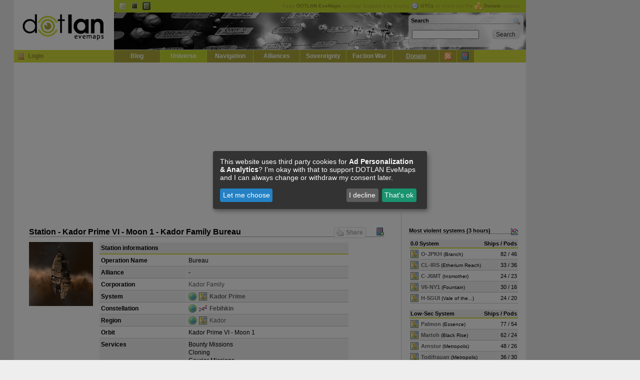

--- FILE ---
content_type: text/html; charset=UTF-8
request_url: https://evemaps.dotlan.net/station/Kador_Prime_VI_-_Moon_1_-_Kador_Family_Bureau
body_size: 7659
content:
<!DOCTYPE html PUBLIC "-//W3C//DTD XHTML 1.0 Transitional//EN" "http://www.w3.org/TR/xhtml1/DTD/xhtml1-transitional.dtd">
<html xmlns="http://www.w3.org/1999/xhtml">
<head>
  <title>Kador Prime VI - Moon 1 - Kador Family Bureau - Station - DOTLAN :: EveMaps</title>
  <meta name="keywords"                 content="dotlan, eve online, eve, evemaps, maps" />
  <meta http-equiv="content-type" 	content="text/html; charset=UTF-8" />
  <meta http-equiv="Content-Style-Type"	content="text/css" />
  <link rel="alternate" type="application/rss+xml" title="DOTLAN EveMaps RSS Feed" href="/blog/feed/" />
  <link rel="alternate" type="application/atom+xml" title="DOTLAN EveMaps Atom Feed" href="/blog/feed/atom/" />
  <link rel="apple-touch-icon" href="/images/apple-touch-icon.png"/>
  <link rel="search" type="application/opensearchdescription+xml" title="DOTLAN EveMaps Search" href="/opensearch.xml" />
  <link rel="stylesheet" type="text/css" href="https://s.dotlan.net/css/evemaps.css?1677585730" media="all" />
  <link rel="stylesheet" type="text/css" href="https://s.dotlan.net/css/print.css" media="print" />
  <script src="https://ajax.googleapis.com/ajax/libs/jquery/1.5.1/jquery.min.js" type="text/javascript"></script>
  <script src="https://ajax.googleapis.com/ajax/libs/jqueryui/1.8.10/jquery-ui.min.js" type="text/javascript"></script>
  <script src="https://cdn.jsdelivr.net/npm/chart.js@2.8.0/dist/Chart.min.js" type="text/javascript"></script>
  <script src="https://s.dotlan.net/lib/dotBundle.js?1730328321" type="text/javascript"></script>



  <!-- Google tag (gtag.js) - Google Analytics -->
  <script type="text/plain"
          data-name="ga"
          data-type="application/javascript"
          data-src="https://www.googletagmanager.com/gtag/js?id=G-3T5H81B40T">
  </script>
  <script type="text/plain"
          data-name="ga"
          data-type="application/javascript">
    window.dataLayer = window.dataLayer || [];
    function gtag(){dataLayer.push(arguments);}
    gtag('js', new Date());
    gtag('config', 'G-3T5H81B40T', { 'anonymize_ip': true });
  </script>

  <!-- Google Adsense -->
  <script async src="https://pagead2.googlesyndication.com/pagead/js/adsbygoogle.js?client=ca-pub-8467528242968452" crossorigin="anonymous"></script>

  <!-- evemaps stuff -->
  <script type="application/javascript">
    window.pilots = [];
  </script>


<!-- common -->
<meta name="title" content="DOTLAN EveMaps: Kador Prime VI - Moon 1 - Kador Family Bureau - Station" />
<meta name="description" content="Station Name: Kador Prime VI - Moon 1 - Kador Family Bureau | Type: Bureau | Corporation: Kador Family | System: Kador Prime / Febihkin / Kador" />
<link rel="image_src" href="https://e.dotlan.net/images/Station/1932_128.png" />
<!-- facebook -->
<meta property="og:title" content="DOTLAN EveMaps: Kador Prime VI - Moon 1 - Kador Family Bureau - Station" />
<meta property="og:description" content="Station Name: Kador Prime VI - Moon 1 - Kador Family Bureau | Type: Bureau | Corporation: Kador Family | System: Kador Prime / Febihkin / Kador" />
<meta property="og:image" content="https://e.dotlan.net/images/Station/1932_128.png" />
<!-- google -->
<meta itemprop="name" content="DOTLAN EveMaps: Kador Prime VI - Moon 1 - Kador Family Bureau - Station" />
<meta itemprop="description" content="Station Name: Kador Prime VI - Moon 1 - Kador Family Bureau | Type: Bureau | Corporation: Kador Family | System: Kador Prime / Febihkin / Kador" />
<meta itemprop="image" content="https://e.dotlan.net/images/Station/1932_128.png" />


</head>

<body class="ga">
<div id="outer"><div id="body">

<!-- page_topbanner -->
  <div id="header">
    <h1><a href="/">DOTLAN EveMaps<span></span></a></h1>
    <div id="langnav" class="noprint">
      <ul>
        <li><a id="t_default" title="Default Theme" class="active" href="/theme/default">Default</a></li>
        <li><a id="t_dark" title="Dark Theme" href="/theme/dark">Dark</a></li>
        <li><a id="t_igb" title="InGame Browser Theme" href="/theme/igb">EVE InGame Browser</a></li>
      </ul>
      <div id="headupdates">
        Keep <b>DOTLAN EveMaps</b> running! Support it by buying <a href="/donate" onclick="gtcInfo(); return false;"><img src="https://i.dotlan.net/images/icons/time.png" align="absMiddle" alt="Buy GTC" width="16" height="16" border="0" style="padding-right: 3px;" /><b>GTCs</b></a> or check out the <a href="/donate"><img src="https://i.dotlan.net/images/icons/coins.png" align="absMiddle" alt="Coins" width="16" height="16" border="0" style="padding-right: 3px;" /><b>Donate</b></a> options.
      </div>
    </div>
    <div id="banner" class="noprint">
      <div id="searchbox"><div id="search">
        <h2><a style="float: right;" href="/search"><img src="https://i.dotlan.net/images/icons/magnifier.png" width="16" height="16" alt="Search" /></a>Search</h2>
        <form action="/search" method="get" name="topsearch" id="q_search">
          <table cellpadding="2" cellspacing="0" border="0" width="100%">
            <tr>
              <td width="85%" align="left"><input type="text" size="20" style="width: 130px;" id="q" class="in" name="q" /></td>
              <td width="15%"><input type="submit" class="input_submit" value="Search" /></td>
            </tr>
          </table>
        </form>
      </div></div>
    </div>
    <div id="mainnav" class="noprint">
      <h2>Navigation</h2>
      <div class="loginBox" id="loginBox">

        <a href="/user/login" title="Login" class="icon icon_login"></a><a href="/user/login">Login</a>

      </div>
      <ul>

        <li><a href="/blog">Blog</a></li>
        <li><a class="active" href="/map">Universe</a></li>
        <li><a href="/jump">Navigation</a></li>
        <li><a href="/alliances">Alliances</a></li>
	<li><a href="/sovereignty">Sovereignty</a></li>
	<li><a href="/factionwarfare">Faction War</a></li>
	<li><a href="/donate"><u>Donate</u></a></li>
	<li class="mainicon"><a class="tooltip" href="/live" title="Live Ticker / RSS Feeds"><img src="https://i.dotlan.net/images/icons/feed.png" width="16" height="16" alt="Live Ticker / RSS" /></a></li>
	<li class="mainicon"><a class="tooltip" href="/myeve/favorites" title="Access / Manage your favorites" id="favicon"><img src="https://i.dotlan.net/images/icons/bookmark.png" width="16" height="16" alt="Favorites" /></a></li>
      </ul>
    </div>
  </div>

  <div id="main" class="clearfix">
<div id="debug"></div>



    <div id="col_main">
      <div id="inner">

  <h2>
    <div style="float: right; margin: 0; height: 20px; padding-left: 20px;" nowrap="nowrap">
      <a href="#" class="icon icon_favadd tooltip" onclick="return dotFavorites.toggle(this);" data-id="60008614" data-toggletitle="Remove from favorites" data-title="Add to favorites" title="Add to favorites" target="_blank" title="Add to favorites"></a>
    </div>
    <a class="dotSocialShare dotSocialShareButton"><span class="icon icon_like"></span>Share</a>
    Station - Kador Prime VI - Moon 1 - Kador Family Bureau
  </h2>
    <div style="float: left; height: 140x; width: 140px;"><img src="https://e.dotlan.net/images/Station/1932_128.png" height="128" width="128" border="0" alt="Kador Prime VI - Moon 1 - Kador Family Bureau" /></div>  <table cellpadding="3" cellspacing="1" border="0" class="tablelist" width="500">
    <colgroup><col width="35%" /><col width="65%" /></colgroup>
    <tr>
      <th colspan="2">Station informations</th>
    </tr>
    <tr class="tlr0">
      <td nowrap="nowrap"><b>Operation Name</b></td>
      <td nowrap="nowrap"><span class="igb link-1932-60008614">Bureau</span></td>
    </tr>

    <tr class="tlr1">
      <td><b>Alliance</b></td>
      <td>-</td>
    </tr>

    <tr class="tlr0">
      <td><b>Corporation</b></td>
      <td><a href="/npc/Kador_Family" class="igb link-2-1000087">Kador Family</a></td>
    </tr>

    <tr class="tlr1">
      <td><b>System</b></td>
      <td><a href="/universe/Kador_Prime"><img src="https://i.dotlan.net/images/icons/world.png" alt="Universe" height="16" width="16" align="left" border="0" style="padding-right: 5px;" /></a><a href="/map/Kador/Kador_Prime"><img src="https://i.dotlan.net/images/icons/map.png" alt="Map" height="16" width="16" align="left" border="0" style="padding-right: 5px;" /></a> <b><a href="/system/Kador_Prime" class="igb link-5-30004095">Kador Prime</a></b></td>
    </tr>

    <tr class="tlr0">
      <td><b>Constellation</b></td>
      <td><a href="/universe/Febihkin"><img src="https://i.dotlan.net/images/icons/world.png" alt="Universe" height="16" width="16" align="left" border="0" style="padding-right: 5px;" /></a><a href="/map/Kador/Febihkin"><img src="https://i.dotlan.net/images/icons/chart_line.png" alt="Constellation" height="16" width="16" align="left" border="0" style="padding-right: 5px;" /></a> <b><a href="/map/Kador/Febihkin" class="igb link-4-20000598">Febihkin</a></b></td>
    </tr>

    <tr class="tlr1">
      <td><b>Region</b></td>
      <td nowrap="nowrap"><a href="/universe/Kador"><img src="https://i.dotlan.net/images/icons/world.png" alt="Universe" height="16" width="16" align="left" border="0" style="padding-right: 5px;" /></a><a href="/map/Kador"><img src="https://i.dotlan.net/images/icons/map.png" alt="Map" height="16" width="16" align="left" border="0" style="padding-right: 5px;" /></a> <a href="/region/Kador" class="igb link-3-10000052">Kador</a></td>
    </tr>

    <tr class="tlr0">
      <td><b>Orbit</b></td>
      <td nowrap="nowrap"><span class="igb link-14-40259248">Kador Prime VI - Moon 1</span></td>
    </tr>

    <tr class="tlr1">
      <td valign="top"><b>Services</b></td>
      <td valign="top" nowrap="nowrap">Bounty Missions<br />Cloning<br />Courier Missions<br />Docking<br />Fitting<br />Insurance<br />Interbus<br />Loyalty Point Store<br />Market<br />Navy Offices<br />News<br />Office Rental<br />Repair Facilities<br />Reprocessing Plant<br />Stock Exchange</td>
    </tr>

  </table>
  <div style="text-align: right; padding: 10px 0 0;">Parts of the information are manually imported via cache files. Last Cache Update: 0000-00-00 00:00:00</div>

  <h2>Description<sup style="color: red;">*</sup></h2>
  <div class="normal tlr1" style="padding: 10px;">Delivers reports and publishes rules and manifestos concerning the Bureau's field.</div>


<h2>Agents [8]</h2>


  <table cellpadding="3" cellspacing="1" border="0" width="100%" class="tablelist">
    <tr>
      <th>Name</th>
      <th>Corporation</th>
      <th>Division / Type / Research</th>
      <th align="center" title="Locator Agent">Loc. Agent</th>
      <th align="center">Level</th>
      <th align="center">Quality</th>
    </tr>
    <tr class="tlr0" onmouseover="over(this);" onmouseout="out(this);">
      <td><a href="/npc/Kador_Family/agents#Fosha_Dyrer" class="icon icon_agent"></a> <a href="/npc/Kador_Family/agents#Fosha_Dyrer" class="igb link-1377-3008811">Fosha Dyrer</a></td>
      <td><b><a href="/npc/Kador_Family" class="igb link-2-1000087">Kador Family</a></b></td>
      <td></td>
      <td align="center">-</td>
      <td align="center">1</td>
      <td align="center">-</td>
    </tr>
    <tr class="tlr1" onmouseover="over(this);" onmouseout="out(this);">
      <td><a href="/npc/Kador_Family/agents#Malite_Shassal" class="icon icon_agent"></a> <a href="/npc/Kador_Family/agents#Malite_Shassal" class="igb link-1377-3014954">Malite Shassal</a></td>
      <td><b><a href="/npc/Kador_Family" class="igb link-2-1000087">Kador Family</a></b></td>
      <td></td>
      <td align="center">-</td>
      <td align="center">1</td>
      <td align="center">-</td>
    </tr>
    <tr class="tlr0" onmouseover="over(this);" onmouseout="out(this);">
      <td><a href="/npc/Kador_Family/agents#Manel_Kador" class="icon icon_agent"></a> <a href="/npc/Kador_Family/agents#Manel_Kador" class="igb link-1377-3018574">Manel Kador</a></td>
      <td><b><a href="/npc/Kador_Family" class="igb link-2-1000087">Kador Family</a></b></td>
      <td> - EventMissionAgent</td>
      <td align="center">-</td>
      <td align="center">1</td>
      <td align="center">-</td>
    </tr>
    <tr class="tlr1" onmouseover="over(this);" onmouseout="out(this);">
      <td><a href="/npc/Kador_Family/agents#Nosha_Ahninn" class="icon icon_agent"></a> <a href="/npc/Kador_Family/agents#Nosha_Ahninn" class="igb link-1377-3018636">Nosha Ahninn</a></td>
      <td><b><a href="/npc/Kador_Family" class="igb link-2-1000087">Kador Family</a></b></td>
      <td> - EventMissionAgent</td>
      <td align="center">-</td>
      <td align="center">1</td>
      <td align="center">-</td>
    </tr>
    <tr class="tlr0" onmouseover="over(this);" onmouseout="out(this);">
      <td><a href="/npc/Kador_Family/agents#Ashken_Enaeel" class="icon icon_agent"></a> <a href="/npc/Kador_Family/agents#Ashken_Enaeel" class="igb link-1377-3014962">Ashken Enaeel</a></td>
      <td><b><a href="/npc/Kador_Family" class="igb link-2-1000087">Kador Family</a></b></td>
      <td></td>
      <td align="center">-</td>
      <td align="center">2</td>
      <td align="center">-</td>
    </tr>
    <tr class="tlr1" onmouseover="over(this);" onmouseout="out(this);">
      <td><a href="/npc/Kador_Family/agents#Nossa_Farad" class="icon icon_agent"></a> <a href="/npc/Kador_Family/agents#Nossa_Farad" class="igb link-1377-3018576">Nossa Farad</a></td>
      <td><b><a href="/npc/Kador_Family" class="igb link-2-1000087">Kador Family</a></b></td>
      <td> - EventMissionAgent</td>
      <td align="center">-</td>
      <td align="center">3</td>
      <td align="center">-</td>
    </tr>
    <tr class="tlr0" onmouseover="over(this);" onmouseout="out(this);">
      <td><a href="/npc/Kador_Family/agents#Nosha_Ahnin" class="icon icon_agent"></a> <a href="/npc/Kador_Family/agents#Nosha_Ahnin" class="igb link-1377-3018635">Nosha Ahnin</a></td>
      <td><b><a href="/npc/Kador_Family" class="igb link-2-1000087">Kador Family</a></b></td>
      <td> - EventMissionAgent</td>
      <td align="center">-</td>
      <td align="center">3</td>
      <td align="center">-</td>
    </tr>
    <tr class="tlr1" onmouseover="over(this);" onmouseout="out(this);">
      <td><a href="/npc/Kador_Family/agents#Kofur_Karveran" class="icon icon_agent"></a> <a href="/npc/Kador_Family/agents#Kofur_Karveran" class="igb link-1377-3018579">Kofur Karveran</a></td>
      <td><b><a href="/npc/Kador_Family" class="igb link-2-1000087">Kador Family</a></b></td>
      <td> - EventMissionAgent</td>
      <td align="center">-</td>
      <td align="center">4</td>
      <td align="center">-</td>
    </tr>
  </table>






        <div class="adblock"><div class="ad-block-inner-bottom">
          <!-- Evemaps Wide Bottom -->
          <ins class="adsbygoogle"
               style="display:block"
               data-ad-client="ca-pub-8467528242968452"
               data-ad-slot="1190330182"
               data-ad-format="auto"
               data-full-width-responsive="true"></ins>
          <script>
               (adsbygoogle = window.adsbygoogle || []).push({});
          </script>
        </div></div>

      </div>
    </div>
    <div id="col_sidebar" class="noprint">
<div id="sidebar" class="clearfix">





<!-- stats -->
<!-- most violent systems -->

<div class="side_box" id="side_stats"><div class="side_inner clearbox">
<h2><a style="float: right;" href="/stats" class="icon icon_stats" title="More Stats">[More Stats]</a>Most violent systems (3 hours)</h2>
<table cellpadding="2" cellspacing="1" border="0" width="100%" class="tablesidebar">
  <tr>
    <th colspan="3"><span style="float: right;">Ships / Pods</span> 0.0 System</th>
  </tr>
    <tr class="tlr0" onmouseover="over(this);" onmouseout="out(this);">
      <td nowrap="nowrap"><a href="/map/Branch/O-JPKH"><img src="https://i.dotlan.net/images/icons/map.png" alt="Map" height="16" width="16" border="0" /></a></td>
      <td width="100%"><b><a href="/system/O-JPKH/kills" class="igb link-5-30004326">O-JPKH</a></b> <span class="small igb link-3-10000055">(Branch)</span></td>
      <td nowrap="nowrap" align="right">82 / 46</td>
    </tr>
    <tr class="tlr1" onmouseover="over(this);" onmouseout="out(this);">
      <td nowrap="nowrap"><a href="/map/Etherium_Reach/CL-IRS"><img src="https://i.dotlan.net/images/icons/map.png" alt="Map" height="16" width="16" border="0" /></a></td>
      <td width="100%"><b><a href="/system/CL-IRS/kills" class="igb link-5-30002362">CL-IRS</a></b> <span class="small igb link-3-10000027">(Etherium Reach)</span></td>
      <td nowrap="nowrap" align="right">33 / 36</td>
    </tr>
    <tr class="tlr0" onmouseover="over(this);" onmouseout="out(this);">
      <td nowrap="nowrap"><a href="/map/Insmother/C-J6MT"><img src="https://i.dotlan.net/images/icons/map.png" alt="Map" height="16" width="16" border="0" /></a></td>
      <td width="100%"><b><a href="/system/C-J6MT/kills" class="igb link-5-30000772">C-J6MT</a></b> <span class="small igb link-3-10000009">(Insmother)</span></td>
      <td nowrap="nowrap" align="right">24 / 23</td>
    </tr>
    <tr class="tlr1" onmouseover="over(this);" onmouseout="out(this);">
      <td nowrap="nowrap"><a href="/map/Fountain/V6-NY1"><img src="https://i.dotlan.net/images/icons/map.png" alt="Map" height="16" width="16" border="0" /></a></td>
      <td width="100%"><b><a href="/system/V6-NY1/kills" class="igb link-5-30004644">V6-NY1</a></b> <span class="small igb link-3-10000058">(Fountain)</span></td>
      <td nowrap="nowrap" align="right">30 / 16</td>
    </tr>
    <tr class="tlr0" onmouseover="over(this);" onmouseout="out(this);">
      <td nowrap="nowrap"><a href="/map/Vale_of_the_Silent/H-5GUI"><img src="https://i.dotlan.net/images/icons/map.png" alt="Map" height="16" width="16" border="0" /></a></td>
      <td width="100%"><b><a href="/system/H-5GUI/kills" class="igb link-5-30000225">H-5GUI</a></b> <span class="small igb link-3-10000003">(Vale of the...)</span></td>
      <td nowrap="nowrap" align="right">24 / 20</td>
    </tr>
</table>
<table cellpadding="2" cellspacing="1" border="0" width="100%" class="tablesidebar" style="margin-top: 10px;">
  <tr>
    <th colspan="3"><span style="float: right;">Ships / Pods</span> Low-Sec System</th>
  </tr>
    <tr class="tlr0" onmouseover="over(this);" onmouseout="out(this);">
      <td nowrap="nowrap"><a href="/map/Essence/Palmon"><img src="https://i.dotlan.net/images/icons/map.png" alt="Map" height="16" width="16" border="0" /></a></td>
      <td width="100%"><b><a href="/system/Palmon/kills" class="igb link-5-30004992">Palmon</a></b> <span class="small igb link-3-10000064">(Essence)</span></td>
      <td nowrap="nowrap" align="right">77 / 54</td>
    </tr>
    <tr class="tlr1" onmouseover="over(this);" onmouseout="out(this);">
      <td nowrap="nowrap"><a href="/map/Black_Rise/Martoh"><img src="https://i.dotlan.net/images/icons/map.png" alt="Map" height="16" width="16" border="0" /></a></td>
      <td width="100%"><b><a href="/system/Martoh/kills" class="igb link-5-30045318">Martoh</a></b> <span class="small igb link-3-10000069">(Black Rise)</span></td>
      <td nowrap="nowrap" align="right">62 / 24</td>
    </tr>
    <tr class="tlr0" onmouseover="over(this);" onmouseout="out(this);">
      <td nowrap="nowrap"><a href="/map/Metropolis/Arnstur"><img src="https://i.dotlan.net/images/icons/map.png" alt="Map" height="16" width="16" border="0" /></a></td>
      <td width="100%"><b><a href="/system/Arnstur/kills" class="igb link-5-30002064">Arnstur</a></b> <span class="small igb link-3-10000042">(Metropolis)</span></td>
      <td nowrap="nowrap" align="right">48 / 26</td>
    </tr>
    <tr class="tlr1" onmouseover="over(this);" onmouseout="out(this);">
      <td nowrap="nowrap"><a href="/map/Metropolis/Todifrauan"><img src="https://i.dotlan.net/images/icons/map.png" alt="Map" height="16" width="16" border="0" /></a></td>
      <td width="100%"><b><a href="/system/Todifrauan/kills" class="igb link-5-30002062">Todifrauan</a></b> <span class="small igb link-3-10000042">(Metropolis)</span></td>
      <td nowrap="nowrap" align="right">36 / 30</td>
    </tr>
    <tr class="tlr0" onmouseover="over(this);" onmouseout="out(this);">
      <td nowrap="nowrap"><a href="/map/Black_Rise/Hykanima"><img src="https://i.dotlan.net/images/icons/map.png" alt="Map" height="16" width="16" border="0" /></a></td>
      <td width="100%"><b><a href="/system/Hykanima/kills" class="igb link-5-30045306">Hykanima</a></b> <span class="small igb link-3-10000069">(Black Rise)</span></td>
      <td nowrap="nowrap" align="right">44 / 17</td>
    </tr>
</table>
</div></div>

<!-- sovereignty changes -->

<div class="side_box" id="side_sov"><div class="side_inner">
<h2><a style="float: right;" href="/sovereignty" class="icon icon_sovereignty" title="Sovereignty Changes">[Sovereignty Changes]</a>Top Sov Changes (7 days)</h2>
<table cellpadding="2" cellspacing="1" border="0" width="100%" class="tablesidebar">
  <tr>
    <th colspan="5">Alliance</th>
  </tr>
    <tr class="tlr0" onmouseover="over(this);" onmouseout="out(this);">
    <td class="tlogo"><a href="/alliance/Hard_Knocks_Executors/changes" class="igb link-16159-99013327"><img src="https://e.dotlan.net/images/Alliance/99013327_32.png" alt="Hard Knocks Executors" title="Hard Knocks Executors" /></a></td>
    <td width="100%"><b><a href="/alliance/Hard_Knocks_Executors/changes" class="igb link-16159-99013327" title="Hard Knocks Executors">Hard Knocks E...</a></b></td>
    <td nowrap="nowrap" align="right" style="padding-left: 0; padding-right: 0;"><img src="https://i.dotlan.net/images/icons/bullet_down.png" width="16" height="16" alt="Up/Down" align="left" /></td>
    <td nowrap="nowrap" align="right" style="padding-left: 0; color: grey;"><span style="color: green;">+1</span></td>
    <td nowrap="nowrap" align="right" style="padding-left: 0; color: grey;"><span style="color: red;">-11</span></td>
  </tr>
    <tr class="tlr1" onmouseover="over(this);" onmouseout="out(this);">
    <td class="tlogo"><a href="/alliance/Angry_Miners_Alliance./changes" class="igb link-16159-99012532"><img src="https://e.dotlan.net/images/Alliance/99012532_32.png" alt="Angry Miners Alliance." title="Angry Miners Alliance." /></a></td>
    <td width="100%"><b><a href="/alliance/Angry_Miners_Alliance./changes" class="igb link-16159-99012532" title="Angry Miners Alliance.">Angry Miners ...</a></b></td>
    <td nowrap="nowrap" align="right" style="padding-left: 0; padding-right: 0;"><img src="https://i.dotlan.net/images/icons/bullet_up.png" width="16" height="16" alt="Up/Down" align="left" /></td>
    <td nowrap="nowrap" align="right" style="padding-left: 0; color: grey;"><span style="color: green;">+11</span></td>
    <td nowrap="nowrap" align="right" style="padding-left: 0; color: grey;">0</td>
  </tr>
    <tr class="tlr0" onmouseover="over(this);" onmouseout="out(this);">
    <td class="tlogo"><a href="/alliance/Minmatar_Fleet_Alliance/changes" class="igb link-16159-99011978"><img src="https://e.dotlan.net/images/Alliance/99011978_32.png" alt="Minmatar Fleet Alliance" title="Minmatar Fleet Alliance" /></a></td>
    <td width="100%"><b><a href="/alliance/Minmatar_Fleet_Alliance/changes" class="igb link-16159-99011978" title="Minmatar Fleet Alliance">Minmatar Flee...</a></b></td>
    <td nowrap="nowrap" align="right" style="padding-left: 0; padding-right: 0;"><img src="https://i.dotlan.net/images/icons/bullet_down.png" width="16" height="16" alt="Up/Down" align="left" /></td>
    <td nowrap="nowrap" align="right" style="padding-left: 0; color: grey;"><span style="color: green;">+1</span></td>
    <td nowrap="nowrap" align="right" style="padding-left: 0; color: grey;"><span style="color: red;">-5</span></td>
  </tr>
    <tr class="tlr1" onmouseover="over(this);" onmouseout="out(this);">
    <td class="tlogo"><a href="/alliance/Deepwater_Hooligans/changes" class="igb link-16159-99009927"><img src="https://e.dotlan.net/images/Alliance/99009927_32.png" alt="Deepwater Hooligans" title="Deepwater Hooligans" /></a></td>
    <td width="100%"><b><a href="/alliance/Deepwater_Hooligans/changes" class="igb link-16159-99009927" title="Deepwater Hooligans">Deepwater Hoo...</a></b></td>
    <td nowrap="nowrap" align="right" style="padding-left: 0; padding-right: 0;"><img src="https://i.dotlan.net/images/icons/bullet_up.png" width="16" height="16" alt="Up/Down" align="left" /></td>
    <td nowrap="nowrap" align="right" style="padding-left: 0; color: grey;"><span style="color: green;">+5</span></td>
    <td nowrap="nowrap" align="right" style="padding-left: 0; color: grey;"><span style="color: red;">-1</span></td>
  </tr>
    <tr class="tlr0" onmouseover="over(this);" onmouseout="out(this);">
    <td class="tlogo"><a href="/alliance/Shadow_Cartel/changes" class="igb link-16159-495729389"><img src="https://e.dotlan.net/images/Alliance/495729389_32.png" alt="Shadow Cartel" title="Shadow Cartel" /></a></td>
    <td width="100%"><b><a href="/alliance/Shadow_Cartel/changes" class="igb link-16159-495729389" title="Shadow Cartel">Shadow Cartel</a></b></td>
    <td nowrap="nowrap" align="right" style="padding-left: 0; padding-right: 0;"><img src="https://i.dotlan.net/images/icons/bullet_up.png" width="16" height="16" alt="Up/Down" align="left" /></td>
    <td nowrap="nowrap" align="right" style="padding-left: 0; color: grey;"><span style="color: green;">+2</span></td>
    <td nowrap="nowrap" align="right" style="padding-left: 0; color: grey;">0</td>
  </tr>
    <tr class="tlr1" onmouseover="over(this);" onmouseout="out(this);">
    <td class="tlogo"><a href="/alliance/Beyond_the_Breach/changes" class="igb link-16159-99009287"><img src="https://e.dotlan.net/images/Alliance/99009287_32.png" alt="Beyond the Breach" title="Beyond the Breach" /></a></td>
    <td width="100%"><b><a href="/alliance/Beyond_the_Breach/changes" class="igb link-16159-99009287" title="Beyond the Breach">Beyond the Br...</a></b></td>
    <td nowrap="nowrap" align="right" style="padding-left: 0; padding-right: 0;"><img src="https://i.dotlan.net/images/icons/bullet_grey.png" width="16" height="16" alt="Up/Down" align="left" /></td>
    <td nowrap="nowrap" align="right" style="padding-left: 0; color: grey;"><span style="color: green;">+1</span></td>
    <td nowrap="nowrap" align="right" style="padding-left: 0; color: grey;"><span style="color: red;">-1</span></td>
  </tr>
    <tr class="tlr0" onmouseover="over(this);" onmouseout="out(this);">
    <td class="tlogo"><a href="/alliance/Blades_of_Grass/changes" class="igb link-16159-99005393"><img src="https://e.dotlan.net/images/Alliance/99005393_32.png" alt="Blades of Grass" title="Blades of Grass" /></a></td>
    <td width="100%"><b><a href="/alliance/Blades_of_Grass/changes" class="igb link-16159-99005393" title="Blades of Grass">Blades of Grass</a></b></td>
    <td nowrap="nowrap" align="right" style="padding-left: 0; padding-right: 0;"><img src="https://i.dotlan.net/images/icons/bullet_up.png" width="16" height="16" alt="Up/Down" align="left" /></td>
    <td nowrap="nowrap" align="right" style="padding-left: 0; color: grey;"><span style="color: green;">+1</span></td>
    <td nowrap="nowrap" align="right" style="padding-left: 0; color: grey;">0</td>
  </tr>
    <tr class="tlr1" onmouseover="over(this);" onmouseout="out(this);">
    <td class="tlogo"><a href="/alliance/LinkNet/changes" class="igb link-16159-99011416"><img src="https://e.dotlan.net/images/Alliance/99011416_32.png" alt="LinkNet" title="LinkNet" /></a></td>
    <td width="100%"><b><a href="/alliance/LinkNet/changes" class="igb link-16159-99011416" title="LinkNet">LinkNet</a></b></td>
    <td nowrap="nowrap" align="right" style="padding-left: 0; padding-right: 0;"><img src="https://i.dotlan.net/images/icons/bullet_down.png" width="16" height="16" alt="Up/Down" align="left" /></td>
    <td nowrap="nowrap" align="right" style="padding-left: 0; color: grey;">0</td>
    <td nowrap="nowrap" align="right" style="padding-left: 0; color: grey;"><span style="color: red;">-1</span></td>
  </tr>
</table>
</div></div>

<!-- alliance movements -->

<div class="side_box" id="side_moves"><div class="side_inner">
<h2><a style="float: right;" href="/corp/movements" class="icon icon_movements" title="More new Movements">[Alliance Movements]</a>Alliance Movements (7 Days)</h2>
<table cellpadding="2" cellspacing="1" border="0" width="100%" class="tablesidebar">
  <tr>
    <th colspan="4">Alliance</th>
  </tr>
    <tr class="tlr0" onmouseover="over(this);" onmouseout="out(this);">
    <td class="tlogo"><a href="/alliance/Goonswarm_Federation" class="igb link-16159-1354830081"><img src="https://e.dotlan.net/images/Alliance/1354830081_32.png" alt="Goonswarm Federation" title="Goonswarm Federation" /></a></td>
    <td width="100%"><b><a href="/alliance/Goonswarm_Federation" class="igb link-16159-1354830081" title="Goonswarm Federation">Goonswarm Feder...</a></b></td>
    <td nowrap="nowrap" title="MemberCount: 67753" align="right" style="color: green; padding-left: 19px;" class="tooltip tdicon icon_moveup">498</td>
  </tr>
    <tr class="tlr1" onmouseover="over(this);" onmouseout="out(this);">
    <td class="tlogo"><a href="/alliance/Iron_Rose." class="igb link-16159-99014415"><img src="https://e.dotlan.net/images/Alliance/99014415_32.png" alt="Iron Rose." title="Iron Rose." /></a></td>
    <td width="100%"><b><a href="/alliance/Iron_Rose." class="igb link-16159-99014415" title="Iron Rose.">Iron Rose.</a></b></td>
    <td nowrap="nowrap" title="MemberCount: 358" align="right" style="color: red; padding-left: 19px;" class="tooltip tdicon icon_movedown">-265</td>
  </tr>
    <tr class="tlr0" onmouseover="over(this);" onmouseout="out(this);">
    <td class="tlogo"><a href="/alliance/Fraternity." class="igb link-16159-99003581"><img src="https://e.dotlan.net/images/Alliance/99003581_32.png" alt="Fraternity." title="Fraternity." /></a></td>
    <td width="100%"><b><a href="/alliance/Fraternity." class="igb link-16159-99003581" title="Fraternity.">Fraternity.</a></b></td>
    <td nowrap="nowrap" title="MemberCount: 53516" align="right" style="color: green; padding-left: 19px;" class="tooltip tdicon icon_moveup">254</td>
  </tr>
    <tr class="tlr1" onmouseover="over(this);" onmouseout="out(this);">
    <td class="tlogo"><a href="/alliance/OnlyFleets." class="igb link-16159-99012982"><img src="https://e.dotlan.net/images/Alliance/99012982_32.png" alt="OnlyFleets." title="OnlyFleets." /></a></td>
    <td width="100%"><b><a href="/alliance/OnlyFleets." class="igb link-16159-99012982" title="OnlyFleets.">OnlyFleets.</a></b></td>
    <td nowrap="nowrap" title="MemberCount: 2700" align="right" style="color: red; padding-left: 19px;" class="tooltip tdicon icon_movedown">-219</td>
  </tr>
    <tr class="tlr0" onmouseover="over(this);" onmouseout="out(this);">
    <td class="tlogo"><a href="/alliance/Minmatar_Fleet_Alliance" class="igb link-16159-99011978"><img src="https://e.dotlan.net/images/Alliance/99011978_32.png" alt="Minmatar Fleet Alliance" title="Minmatar Fleet Alliance" /></a></td>
    <td width="100%"><b><a href="/alliance/Minmatar_Fleet_Alliance" class="igb link-16159-99011978" title="Minmatar Fleet Alliance">Minmatar Fleet ...</a></b></td>
    <td nowrap="nowrap" title="MemberCount: 894" align="right" style="color: red; padding-left: 19px;" class="tooltip tdicon icon_movedown">-217</td>
  </tr>
    <tr class="tlr1" onmouseover="over(this);" onmouseout="out(this);">
    <td class="tlogo"><a href="/alliance/Minmatar_Fleet_Associates" class="igb link-16159-99012009"><img src="https://e.dotlan.net/images/Alliance/99012009_32.png" alt="Minmatar Fleet Associates" title="Minmatar Fleet Associates" /></a></td>
    <td width="100%"><b><a href="/alliance/Minmatar_Fleet_Associates" class="igb link-16159-99012009" title="Minmatar Fleet Associates">Minmatar Fleet ...</a></b></td>
    <td nowrap="nowrap" title="MemberCount: 1115" align="right" style="color: red; padding-left: 19px;" class="tooltip tdicon icon_movedown">-213</td>
  </tr>
    <tr class="tlr0" onmouseover="over(this);" onmouseout="out(this);">
    <td class="tlogo"><a href="/alliance/7.62" class="igb link-16159-99014284"><img src="https://e.dotlan.net/images/Alliance/99014284_32.png" alt="7.62" title="7.62" /></a></td>
    <td width="100%"><b><a href="/alliance/7.62" class="igb link-16159-99014284" title="7.62">7.62</a></b></td>
    <td nowrap="nowrap" title="MemberCount: 1020" align="right" style="color: green; padding-left: 19px;" class="tooltip tdicon icon_moveup">189</td>
  </tr>
    <tr class="tlr1" onmouseover="over(this);" onmouseout="out(this);">
    <td class="tlogo"><a href="/alliance/Dracarys." class="igb link-16159-99009163"><img src="https://e.dotlan.net/images/Alliance/99009163_32.png" alt="Dracarys." title="Dracarys." /></a></td>
    <td width="100%"><b><a href="/alliance/Dracarys." class="igb link-16159-99009163" title="Dracarys.">Dracarys.</a></b></td>
    <td nowrap="nowrap" title="MemberCount: 8287" align="right" style="color: green; padding-left: 19px;" class="tooltip tdicon icon_moveup">188</td>
  </tr>
</table>
</div></div>

<h2>Donate / Support DOTLAN</h2>
<div style="line-height: 1.5em;">
  Keep DOTLAN EveMaps running! Support it by donating:

  <div style="position: relative; padding-top: 10px;">
    <div style="width: 50%; text-align: center; float: left;">
      <form action="https://www.paypal.com/donate" method="post" target="_top">
        <input type="hidden" name="hosted_button_id" value="S9JAY3LU7HTX6" />
        <input type="image" src="https://i.dotlan.net/images/btn_donate_LG.gif" border="0" name="submit" title="PayPal - The safer, easier way to pay online!" alt="Donate with PayPal button" />
      </form>
    </div>
  </div>


</div>


<!-- end stats -->

</div>


    </div>






  </div>

  <div id="poweredby" class="noprint">
    <a href="http://www.php.net" target="_blank"><img src="https://i.dotlan.net/images/php-power-micro2.png" width="80" height="15" alt="PHP" border="0" /></a>
    <a href="http://www.mysql.com" target="_blank"><img src="https://i.dotlan.net/images/get_mysql_80x15.png" width="80" height="15" alt="MySQL" border="0" /></a>
    <a href="http://www.nginx.org" target="_blank"><img src="https://i.dotlan.net/images/button_nginx.png" width="80" height="15" alt="NGINX Webserver" border="0" /></a>
    <a href="http://www.getfirefox.com" target="_blank"><img src="https://i.dotlan.net/images/get_firefox_80x15.png" width="80" height="15" alt="Firefox" border="0" /></a>
    <a href="http://www.eve-online.com" target="_blank"><img src="https://i.dotlan.net/images/eve-online.jpg" width="80" height="15" alt="EVE Onlline" border="0" /></a>
    <a href="http://www.twitter.com/Wollari" target="_blank"><img src="https://i.dotlan.net/images/twitter.png" width="80" height="15" alt="Twitter @wollari" border="0" /></a>
    <a href="http://www.facebook.com/pages/DOTLAN-EveMaps/175364252051" target="_blank"><img src="https://i.dotlan.net/images/facebook.gif" width="80" height="15" alt="Facebook" border="0" /></a>
  </div>


<div id="bottomupdates">
  <table cellpadding="2" cellspacing="1" border="0" align="center"  width="100%">
    <tr>
      <th><b>API</b></th>
      <th title="Jumps">J:</th><td title="Jumps"><b>21 Jan 16:39</b></td>
      <th title="Kills">K:</th><td title="Kills"><b>21 Jan 16:53</b></td>
      <th title="Corporations">C:</th><td title="Corporations"><b>21 Jan 16:59</b></td>
      <th title="Alliances">A:</th><td title="Alliances"><b>21 Jan 16:46</b></td>
      <th title="Outposts">O:</th><td title="Outposts"><b>04 Jun 11:15</b></td>
      <th title="Faction Warfare Systems">F:</th><td title="Faction Warfare Systems"><b>21 Jan 16:49</b></td>
      <th title="Sovereignty">S:</th><td title="Sovereignty"><b>21 Jan 16:32</b></td>
      <th title="Wars">W:</th><td title="Wars"><b>21 Jan 16:18</b></td>
    </tr>
  </table>
  </div>


</div>
<div id="copyright" style="padding: 5px; text-align: center;">&copy; 2008-2026 by <span class="igb link-1377-419748871">Wollari</span>, Daniel Hoffend | All <a href="/legal">Eve Related Materials</a> are Property Of <a href="http://www.ccpgames.com/" target="_blank">CCP Games</a> | <a href="/legal">Legal Notice</a> | <a href="/privacy">Privacy Policy</a></div>
</div>


<!-- activate (async) google ads -->
<div class="ad-block"><div class="ad-block-left">
    <!-- Evemaps Responsive Left -->
    <ins class="adsbygoogle"
         style="display:block"
         data-ad-client="ca-pub-8467528242968452"
         data-ad-slot="3170175002"
         data-ad-format="auto"
         data-full-width-responsive="true"></ins>
    <script>
         (adsbygoogle = window.adsbygoogle || []).push({});
    </script>
</div></div>
<div class="ad-block"><div class="ad-block-right">
    <!-- Evemaps Responsive Right -->
    <ins class="adsbygoogle"
         style="display:block"
         data-ad-client="ca-pub-8467528242968452"
         data-ad-slot="2978603316"
         data-ad-format="auto"
         data-full-width-responsive="true"></ins>
    <script>
         (adsbygoogle = window.adsbygoogle || []).push({});
    </script>
</div></div>




</body></html>
